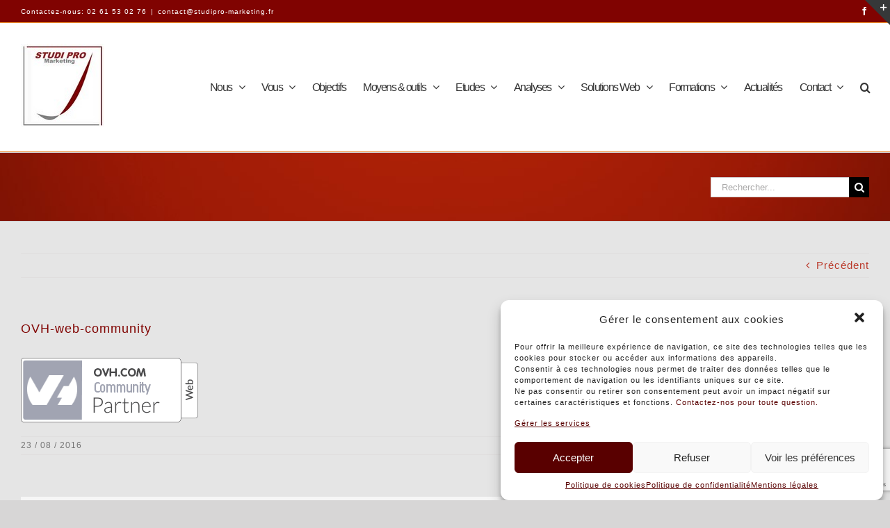

--- FILE ---
content_type: text/html; charset=utf-8
request_url: https://www.google.com/recaptcha/api2/anchor?ar=1&k=6LdpDJAUAAAAAJFpreYgc7R-YMECXPT3Q6eTPcbY&co=aHR0cHM6Ly9zdHVkaXByby1tYXJrZXRpbmcuZnI6NDQz&hl=en&v=TkacYOdEJbdB_JjX802TMer9&size=invisible&anchor-ms=20000&execute-ms=15000&cb=4parsoqvsn74
body_size: 45801
content:
<!DOCTYPE HTML><html dir="ltr" lang="en"><head><meta http-equiv="Content-Type" content="text/html; charset=UTF-8">
<meta http-equiv="X-UA-Compatible" content="IE=edge">
<title>reCAPTCHA</title>
<style type="text/css">
/* cyrillic-ext */
@font-face {
  font-family: 'Roboto';
  font-style: normal;
  font-weight: 400;
  src: url(//fonts.gstatic.com/s/roboto/v18/KFOmCnqEu92Fr1Mu72xKKTU1Kvnz.woff2) format('woff2');
  unicode-range: U+0460-052F, U+1C80-1C8A, U+20B4, U+2DE0-2DFF, U+A640-A69F, U+FE2E-FE2F;
}
/* cyrillic */
@font-face {
  font-family: 'Roboto';
  font-style: normal;
  font-weight: 400;
  src: url(//fonts.gstatic.com/s/roboto/v18/KFOmCnqEu92Fr1Mu5mxKKTU1Kvnz.woff2) format('woff2');
  unicode-range: U+0301, U+0400-045F, U+0490-0491, U+04B0-04B1, U+2116;
}
/* greek-ext */
@font-face {
  font-family: 'Roboto';
  font-style: normal;
  font-weight: 400;
  src: url(//fonts.gstatic.com/s/roboto/v18/KFOmCnqEu92Fr1Mu7mxKKTU1Kvnz.woff2) format('woff2');
  unicode-range: U+1F00-1FFF;
}
/* greek */
@font-face {
  font-family: 'Roboto';
  font-style: normal;
  font-weight: 400;
  src: url(//fonts.gstatic.com/s/roboto/v18/KFOmCnqEu92Fr1Mu4WxKKTU1Kvnz.woff2) format('woff2');
  unicode-range: U+0370-0377, U+037A-037F, U+0384-038A, U+038C, U+038E-03A1, U+03A3-03FF;
}
/* vietnamese */
@font-face {
  font-family: 'Roboto';
  font-style: normal;
  font-weight: 400;
  src: url(//fonts.gstatic.com/s/roboto/v18/KFOmCnqEu92Fr1Mu7WxKKTU1Kvnz.woff2) format('woff2');
  unicode-range: U+0102-0103, U+0110-0111, U+0128-0129, U+0168-0169, U+01A0-01A1, U+01AF-01B0, U+0300-0301, U+0303-0304, U+0308-0309, U+0323, U+0329, U+1EA0-1EF9, U+20AB;
}
/* latin-ext */
@font-face {
  font-family: 'Roboto';
  font-style: normal;
  font-weight: 400;
  src: url(//fonts.gstatic.com/s/roboto/v18/KFOmCnqEu92Fr1Mu7GxKKTU1Kvnz.woff2) format('woff2');
  unicode-range: U+0100-02BA, U+02BD-02C5, U+02C7-02CC, U+02CE-02D7, U+02DD-02FF, U+0304, U+0308, U+0329, U+1D00-1DBF, U+1E00-1E9F, U+1EF2-1EFF, U+2020, U+20A0-20AB, U+20AD-20C0, U+2113, U+2C60-2C7F, U+A720-A7FF;
}
/* latin */
@font-face {
  font-family: 'Roboto';
  font-style: normal;
  font-weight: 400;
  src: url(//fonts.gstatic.com/s/roboto/v18/KFOmCnqEu92Fr1Mu4mxKKTU1Kg.woff2) format('woff2');
  unicode-range: U+0000-00FF, U+0131, U+0152-0153, U+02BB-02BC, U+02C6, U+02DA, U+02DC, U+0304, U+0308, U+0329, U+2000-206F, U+20AC, U+2122, U+2191, U+2193, U+2212, U+2215, U+FEFF, U+FFFD;
}
/* cyrillic-ext */
@font-face {
  font-family: 'Roboto';
  font-style: normal;
  font-weight: 500;
  src: url(//fonts.gstatic.com/s/roboto/v18/KFOlCnqEu92Fr1MmEU9fCRc4AMP6lbBP.woff2) format('woff2');
  unicode-range: U+0460-052F, U+1C80-1C8A, U+20B4, U+2DE0-2DFF, U+A640-A69F, U+FE2E-FE2F;
}
/* cyrillic */
@font-face {
  font-family: 'Roboto';
  font-style: normal;
  font-weight: 500;
  src: url(//fonts.gstatic.com/s/roboto/v18/KFOlCnqEu92Fr1MmEU9fABc4AMP6lbBP.woff2) format('woff2');
  unicode-range: U+0301, U+0400-045F, U+0490-0491, U+04B0-04B1, U+2116;
}
/* greek-ext */
@font-face {
  font-family: 'Roboto';
  font-style: normal;
  font-weight: 500;
  src: url(//fonts.gstatic.com/s/roboto/v18/KFOlCnqEu92Fr1MmEU9fCBc4AMP6lbBP.woff2) format('woff2');
  unicode-range: U+1F00-1FFF;
}
/* greek */
@font-face {
  font-family: 'Roboto';
  font-style: normal;
  font-weight: 500;
  src: url(//fonts.gstatic.com/s/roboto/v18/KFOlCnqEu92Fr1MmEU9fBxc4AMP6lbBP.woff2) format('woff2');
  unicode-range: U+0370-0377, U+037A-037F, U+0384-038A, U+038C, U+038E-03A1, U+03A3-03FF;
}
/* vietnamese */
@font-face {
  font-family: 'Roboto';
  font-style: normal;
  font-weight: 500;
  src: url(//fonts.gstatic.com/s/roboto/v18/KFOlCnqEu92Fr1MmEU9fCxc4AMP6lbBP.woff2) format('woff2');
  unicode-range: U+0102-0103, U+0110-0111, U+0128-0129, U+0168-0169, U+01A0-01A1, U+01AF-01B0, U+0300-0301, U+0303-0304, U+0308-0309, U+0323, U+0329, U+1EA0-1EF9, U+20AB;
}
/* latin-ext */
@font-face {
  font-family: 'Roboto';
  font-style: normal;
  font-weight: 500;
  src: url(//fonts.gstatic.com/s/roboto/v18/KFOlCnqEu92Fr1MmEU9fChc4AMP6lbBP.woff2) format('woff2');
  unicode-range: U+0100-02BA, U+02BD-02C5, U+02C7-02CC, U+02CE-02D7, U+02DD-02FF, U+0304, U+0308, U+0329, U+1D00-1DBF, U+1E00-1E9F, U+1EF2-1EFF, U+2020, U+20A0-20AB, U+20AD-20C0, U+2113, U+2C60-2C7F, U+A720-A7FF;
}
/* latin */
@font-face {
  font-family: 'Roboto';
  font-style: normal;
  font-weight: 500;
  src: url(//fonts.gstatic.com/s/roboto/v18/KFOlCnqEu92Fr1MmEU9fBBc4AMP6lQ.woff2) format('woff2');
  unicode-range: U+0000-00FF, U+0131, U+0152-0153, U+02BB-02BC, U+02C6, U+02DA, U+02DC, U+0304, U+0308, U+0329, U+2000-206F, U+20AC, U+2122, U+2191, U+2193, U+2212, U+2215, U+FEFF, U+FFFD;
}
/* cyrillic-ext */
@font-face {
  font-family: 'Roboto';
  font-style: normal;
  font-weight: 900;
  src: url(//fonts.gstatic.com/s/roboto/v18/KFOlCnqEu92Fr1MmYUtfCRc4AMP6lbBP.woff2) format('woff2');
  unicode-range: U+0460-052F, U+1C80-1C8A, U+20B4, U+2DE0-2DFF, U+A640-A69F, U+FE2E-FE2F;
}
/* cyrillic */
@font-face {
  font-family: 'Roboto';
  font-style: normal;
  font-weight: 900;
  src: url(//fonts.gstatic.com/s/roboto/v18/KFOlCnqEu92Fr1MmYUtfABc4AMP6lbBP.woff2) format('woff2');
  unicode-range: U+0301, U+0400-045F, U+0490-0491, U+04B0-04B1, U+2116;
}
/* greek-ext */
@font-face {
  font-family: 'Roboto';
  font-style: normal;
  font-weight: 900;
  src: url(//fonts.gstatic.com/s/roboto/v18/KFOlCnqEu92Fr1MmYUtfCBc4AMP6lbBP.woff2) format('woff2');
  unicode-range: U+1F00-1FFF;
}
/* greek */
@font-face {
  font-family: 'Roboto';
  font-style: normal;
  font-weight: 900;
  src: url(//fonts.gstatic.com/s/roboto/v18/KFOlCnqEu92Fr1MmYUtfBxc4AMP6lbBP.woff2) format('woff2');
  unicode-range: U+0370-0377, U+037A-037F, U+0384-038A, U+038C, U+038E-03A1, U+03A3-03FF;
}
/* vietnamese */
@font-face {
  font-family: 'Roboto';
  font-style: normal;
  font-weight: 900;
  src: url(//fonts.gstatic.com/s/roboto/v18/KFOlCnqEu92Fr1MmYUtfCxc4AMP6lbBP.woff2) format('woff2');
  unicode-range: U+0102-0103, U+0110-0111, U+0128-0129, U+0168-0169, U+01A0-01A1, U+01AF-01B0, U+0300-0301, U+0303-0304, U+0308-0309, U+0323, U+0329, U+1EA0-1EF9, U+20AB;
}
/* latin-ext */
@font-face {
  font-family: 'Roboto';
  font-style: normal;
  font-weight: 900;
  src: url(//fonts.gstatic.com/s/roboto/v18/KFOlCnqEu92Fr1MmYUtfChc4AMP6lbBP.woff2) format('woff2');
  unicode-range: U+0100-02BA, U+02BD-02C5, U+02C7-02CC, U+02CE-02D7, U+02DD-02FF, U+0304, U+0308, U+0329, U+1D00-1DBF, U+1E00-1E9F, U+1EF2-1EFF, U+2020, U+20A0-20AB, U+20AD-20C0, U+2113, U+2C60-2C7F, U+A720-A7FF;
}
/* latin */
@font-face {
  font-family: 'Roboto';
  font-style: normal;
  font-weight: 900;
  src: url(//fonts.gstatic.com/s/roboto/v18/KFOlCnqEu92Fr1MmYUtfBBc4AMP6lQ.woff2) format('woff2');
  unicode-range: U+0000-00FF, U+0131, U+0152-0153, U+02BB-02BC, U+02C6, U+02DA, U+02DC, U+0304, U+0308, U+0329, U+2000-206F, U+20AC, U+2122, U+2191, U+2193, U+2212, U+2215, U+FEFF, U+FFFD;
}

</style>
<link rel="stylesheet" type="text/css" href="https://www.gstatic.com/recaptcha/releases/TkacYOdEJbdB_JjX802TMer9/styles__ltr.css">
<script nonce="88InK9D2KM194nbl3GXhYA" type="text/javascript">window['__recaptcha_api'] = 'https://www.google.com/recaptcha/api2/';</script>
<script type="text/javascript" src="https://www.gstatic.com/recaptcha/releases/TkacYOdEJbdB_JjX802TMer9/recaptcha__en.js" nonce="88InK9D2KM194nbl3GXhYA">
      
    </script></head>
<body><div id="rc-anchor-alert" class="rc-anchor-alert"></div>
<input type="hidden" id="recaptcha-token" value="[base64]">
<script type="text/javascript" nonce="88InK9D2KM194nbl3GXhYA">
      recaptcha.anchor.Main.init("[\x22ainput\x22,[\x22bgdata\x22,\x22\x22,\[base64]/[base64]/[base64]/[base64]/[base64]/[base64]/[base64]/[base64]/[base64]/[base64]/[base64]/[base64]/[base64]/[base64]/[base64]\\u003d\\u003d\x22,\[base64]\\u003d\x22,\x22wooAbMKdYcKzMTDDknDDmsKvOMOwa8O6X8KqUnFpw6o2wosEw5hFcsOHw6fCqU3Dq8O5w4PCn8KGw5rCi8KMw4zCtsOgw7/[base64]/DgMKGw7DDjMKgwpfCkAXCnBrCjnN/MFjDtSvClD/CmMOlIcKRfVIvCHHChMOYP0nDtsOuw7TDuMOlDRgfwqfDhTfDvcK8w75bw4oqBsK2EMKkYMKPPzfDkk/CvMOqNEpxw7d5woF0woXDqmwTfkcCN8Orw6FJdDHCjcK4SsKmF8Kgw4Bfw6PDvS3CmknCqB/DgMKFGMKsGXpBCCxKRsKlCMOwPMOXJ2QQw4/Ctn/Dl8OsQsKFwrHCu8OzwrpaWsK8wo3CnRzCtMKBwpjCixV7wq5Ow6jCrsKYw7DCim3DmTU4wrvCmMKAw4IMwqjDoS0ewrLClWxJMsO/LMOnw4FEw6lmw53CssOKEDlMw6xfw4zCo37DkHXDgVHDk0I+w5lyYcKmQW/DoDACdVswWcKEwrnCiA5lw7rDsMO7w5zDrUtHNX4kw7zDomTDpUUvPQRfTsKqwpYEesOMw57DhAsyHMOQwrvCkMKyc8OfC8OZwphKSsOWHRgOSMOyw7XCoMKhwrFrw7kBX37CsCbDv8KAw5LDvcOhIzx7YWo7E1XDjXrCjC/DnAJKwpTChm/[base64]/DpMKuwrrCnh/DoSrCh8KVW2F/wq7CgCzCtHTCtDBPBsKUSMOSDV7Dt8KkwqzDusKqTgzCgWU4FcOVG8Ozwppiw7zCrMOcLMKzw5PCuTPCsjrClHEBW8KaSyMMw7/ChQx5X8OmwrbCg3zDrSwvwq1qwq0MM1HCpkXDp1HDrgXDv0LDgQPCusOuwoItw5JAw5bCg0lawq1/woHCqnHChsKnw47DlsOcWsOswq1pCAF+woXCq8OGw5ESw5LCrMKfFwDDvgDDnVjCmMO1VMODw5Zlw5FgwqB9w6QFw5sbw4LDk8KyfcO3wrzCm8KRYcKPZMKaGcKZDcOUw6DCqXQ/w4gIwrEYwpzDgl7DqWvCigrCn0LDsCzCrxgie24hwpTCkyHDnsKiUWlMMCfDhMKOeQnDtxHDixbClMK7w7PCqsK3KE/CkzoMwpYWwqNiwq1mwo1nYMK2JltoMHnCjMKfw4Mpw7IXD8OkwoRhwqDDqV3CocKBT8KEw4/DhsK8OcK1wpTCgMOTWMOOdsK+w5nDqMO3wqsKwog/[base64]/[base64]/CuUkiw6TCpAzDiAtsCG1Jw5vCjgfCuMKReytbd8OXLXLCu8Otw4XCsjPCj8KKXmh3w44Vwp9JeR7CpTPDscKPw6Apw4rDlQrDgiRfwqXDgSVhFnoQwr0ww5DDgMOBw6g0w7MZY8OOWngWORxaNX/CscKjwqAzwqk7w67ChMOQNcKOasOOImTCgnfCssK4aT0iTmQPw4wJA3jDi8ORbcKhwqXCunHDl8Krw4TCksOJw47CqCbCi8KtDXfDpcKkwrTCs8Khw7TDocOXGQjCh2vDvMOLw5bCosOIQcKKw7zDskUWfEM6WcOOX3FyEcKsF8OsOmR1woHCtsOzbcKTV3I/wp/DvHAPwpk/A8Kzwp7ChnQvw6MBUMKvw7jDu8O+w7nCpMKqIcKIexlMIgnDtsOZw7U8wqlBdlsVw4DDolbDjMKQw7rCisOSworCrMOkwrUidcKvViXCt2LDp8O1wq1IIMKMD2bCgS/DqcOxw4jDuMKSdQHCpcK3DBvCmHghSsOuwobDh8K3w7glFWNXYmXCuMKiw40cZMORMn/DiMK/QGzCocOTw79OdcKrNsKERsKoO8K/[base64]/Dvn81cH4uKhZbw5rDnARFIyd4VcKew4YMw6zDmsOUbsOswp0fPsOjS8KhL194w4fDsRTCqsKiwpjCokvDi3nDkRopSxQrOi4xVMKzwr9uwopWNBtVw7nCoQ9Gw7PCnUd6wo4PfUvCilcow7bCgsK5w71sLn/CiEPDpcKeUcKHwqbDnmwVMMK6wrHDjsKaNWYLwozCt8KUb8OWwpzDmwLDo1E2eMKKwrvDjsOFJ8KZw5t/w4IOBVfCj8KpITBJCDXCvVLDscKZw7TCisK+w6LCq8OyN8Kdw7TDoEfDszTDuTFAwoDDjsO+H8KRFsONFWkIw6Auwro+K2LDpC0rw6TCjhnDgB9owrPDqyfDj1J0w6HDinstw64/w43Dv1TCkD80worCnFkwCC8oImzDsh0NLMOIalzCn8OYTcO0wpxeTsOuwq/ChsOlwrfCgi/DmysXAhlJM28GwrvDuTN0CxXCt3oHwqbCqMKmwrVaNcOZw4rDvFonXcKqMAjDj2LCi1puwrvDnsKibkltw7HClDjCssO2YMKIw4oNw6YWw7wlDMO0HcK7wo/CrMKZFTJSw7rDqcKhw4M4ecOOw47CiC3CpsOaw5kSw5bDg8KDwq7CtcKAw4rDn8Ksw6thw5PDv8ORV2U+EsKOwrnDkcOfw7YIOBkewqR7Zx3ChzPCoMO4w7HCqcKLc8KUQivDuFsywpgHw6xGwonCrwPDqcK7Q2/DvFjDmsK/w6zDvDrDoxjCisOUwqoZaw7CmjQpwrFHw78kw4hDKsKNCDtJwrvCrMKLw7jCiw7CpyrCnTbCp07CuEt/YMOEKQdIO8Kow7vDjTEdw6HCoC7DjcKiM8OqDVrCisK+w6rCqnjClQATwo/CpiUREFBJwqQLFMOjF8Knw7DCoWHCjXHCjMKdTcKcHgRSaz0Iw6/Dq8KQw6zCpB1HRQnDjiUmFMOeZx5vX0fDiF7Dj34Mwqk4wqIETsKIwpJrw6ApwrVrVsOGVG4oRCrCsk/CsBcuRSwXbAXCocKWw6Q3w6jDo8O4w4w0wovCn8KOKCd3w7/CmCTCmlpQXcOvZcKhwqLCjMKvwqzCkMO3DmHDhsOYO2/CuhgBVVJBw7RswoY2wrTCnsKKwrrDosK/wrUqXjTDrGQLw4nChsK9ciVOw6daw4Vxw5PCuMKiw5bDu8OUWRRWw69twptiOgfCjcKHwrUwwoRKw6xoNETCs8KEKhp7VTHCuMOECsK9w7LCk8OdfMKVwpEXKMOkw78awrXCs8OvZVVPwrgNw6Z4wqQ2w6bDucKBDcK3wo1/YzjCu2scw74+WyYuwqsAw5DDrMOfwpjDgcOAw6MTwrxgHFnDg8KXwrLDrybCuMOzd8OIw4vCkMKyf8K7P8OGcDDDk8KfT3bDmcKcVsOxaWTCj8OYNsOZw5p3QcKEwr3Ci0x2w7MYTzEQwrTDr37DtMKDwqrCm8K/Pxwsw4nDqMO2w4rCu3fCkXJqwotCFsO5M8O9w5HCocKhwrnCjAXCg8OgbcKmfcKqwqfDkkdOYVpXUcKPfMKoC8KswoHCqMOlw48Mw4pqw6zDkyNFworCgm/ClGDCuUjCvTl4w4PDvMORNMOFwogybyN4w4bCkMOiEw7DgW5gw5AHw7Fjb8KUfms+aMK/NXjDrUB4wrM+wrzDp8OxasKQOMO0woV1w57ChsKAS8K1ecKFS8KBFEo3wpzCpMKiNATCuR7CuMKEW3wieDI/BSrCqsOGEsOUw7R/[base64]/WsOWY2dKRsKdbWjDnwEXG8KDw7/CjcKTCVDDlEXDv8OkwoDCmsKMdMKsw4zChlvCv8Knw5BbwpQ3HyTDhDBfwptAwpVcCkJqwrTCvcKAO8OpBVzDuXUNwobCsMOKw7bDkR5NwrLDtMOeRcKIY0kBbknCvHI2OMOzwrvCu0NvL2AiBibCiULCqxYXwopBAnnCt2XDligFYcK8w4/CtEfDocOta19rw6NBXW9Xw6fDisO4w78jwoAnw5xCwqPDgCQSeEnCgmAJVMK+OMKWwpTDphjCvTrCoiQ6DcKrwqNrVwzCmsOcwpfCvwPCv8Orw6LDtGlzOCbDuADDvsK4wqdow6HCjGorwpDDu0wqwpnDihdsO8KCGMKuCsOGw493w7PDosKMK3TDv0rDoCzCqB/DqmjDrDvDpw3DtsOyQ8KgE8KyJcKreHbClFNHwp3DmEAyPwcxIBrDh0XCpiHCo8K/UkUowphRwrB1w7XDicO3Xhgyw5zCq8K+wrzDoMKzwp3Dq8O7c3TDjCBBDMKcwr3DlGszwo1ebVLCiCkxw5fCkMKUSyjCo8KvScOFw57DuzE4LsOMwr/CtBJ8G8Osw5kKw7JGwrLDgybDqWABMsOfw7kFw7E7w6YXXcOuUgXDucKJw4YdasKqeMKQD3XDssKWDRUmw4Ydw6nCvsKKYh/DjsOCYcK6O8KsPMOoCcKkNsKfw47CpAdEw4h0YcOWa8Ojw4cCwo53cMKkGcKmJMOIdsOfw5grOjPCsVXDqsK8wprDpMOwPMKGw7XDt8Kuw4h5LsKgAcOvw7c4wqlyw4xDwpV+wo/DnMOow5/DnRtzRsKrPsKyw6NKwqrCjMKiw480XSJYw5HCuEZzIyXCgWQCIcKHw7gPwqfChBpQwqLDrDLDt8OvwpXDusOCw67CvsKpwq9nQsK8KjLCqMOVR8KOesKGw6EEw4DDhS8BwqbDkldNw4/DklF3fhTDtlrCrcKSwoDDrMO1w5pwTC9QwrHCh8KzfcKew4dFwqLCuMO2w7jDs8KOaMO4w7/[base64]/Di1HCjcOfw4Vdwo12wrFYWgLCn8OqwpHDlsKKw6fCmF7Dg8Kdw6VvZDM4wrY5w4YBZw7Ck8Kcw5U1w7Y8EBjDrMKDT8Kja0ANwr9ROknDmsOewrXDsMOAV33CnAnCu8OSZcKHIsK3w5fCg8KdI3R/wr3DosK7KcKZOhvDnXrCmcO/w40VP0vDolrCn8Kpw4vCglI5ccKQw5sKw412wqABY0dFJgBFw5rCryhXFcKhwrEewrZ2wqrDpcKcw63Dsi4ow40Nw4dgQUQowqxywoZFwrnDkk5Mw6PCiMOGwqZnacO1AsOOwoQ1w4bDkVjDjMKLwqHDpMKNw6kNS8O5wr0LRsObwrfDh8KvwppBZMKAwp5uwr/[base64]/CusOvIlHCpyrCsB3DsWJqKcO0JVQPw6jCkMOaI8OLHkUgUMKtw6U6w7jDmMOfVMKEdWrDrErCucOQEcOTAMKRw74uw7jCih8LaMK0w6ozwqltwrBfw7BOw5pOwrnDv8KFBHfDq3VdUAPCpFfCnFgaajgIwqdyw6bDqsO2wpkAe8OrPmZEHsO1S8KDVMK/w5l6wql8GsKAJng2w4bCssOGwoPDmRNVXUDCijxiHMKrQ0XCv3nDu1nCpsKSIsKbw5fCk8OvAMK9fXXDlcOtw6E/wrMzZsOHw5jDgx3Dr8O6djVOw5MXwrPCrUHDgwTCtWwjwrFnZEzDp8K/w6fDocKYTMKvwqHDoyTCi2BdTF/DviQraGEgwp/CmcKHF8Kbw6wOw5XCrHfCgsOzN2jCk8Owwq7Cskd0w5ZiwovCkjbDjsOpwoI0wqMhLivCky/Cq8OdwrYnw5bClcOawoLCm8K+VTU4wpDCmzl/KTTCp8KNIMOoJ8KhwpJ+fcKXJsK+wooMPXB+BQF9wqXDv37CoVpYDMOlSDXDi8KJPxTCrsK8PMOTw4J+HmPCgxQ2VAPDjEhIwoZtwofDjUMgw6wmCMKfUXgyMsOVw6gFwrxYbiwTNsOXw5JoZMK3U8OSWcO6NwvCgMOPw5dJw6PDlsOww4/[base64]/ClSDDmjHCvMO6flTCi3TDr8OpGcKpED5/[base64]/[base64]/[base64]/Cln0UZ8Oqw5LChGRjLzTDscKySDQVUinCvSB+w75NwoI0RHN+w4wfIcO6X8KpGjo8C0UJw7HDvMKpTzLDmygIYxzComVIH8KkB8K/[base64]/DlHHCtnjDvS0xC8KrCTNRBMOTGcKcwozDtMKybEgYw5vDp8KVwp5jw4nDqsK4ZT3DvMKfVAXCn34Fw71WYcOpWBVnw5J9w4odw6vCrWzCjQNswr/Dg8Opw5UVQ8OgwrLChcKTwrDDiATCtBlQDg3CrcO/Ox4Qw6cGwqJ2wqLCugJ/BMOKU3o+OnjDosKow63Cr3NUw4wnAx1/GxAwwoZLBD5lw4Vww4hJcTpSw6jDlMKYwqrDm8KpwrFJS8OMwqHCh8OEFUbCqgTDmsOKHsKTX8ORw4PDo8KdcjJ1V1fCtXQuGcOha8KFWGEiDFc7wpxJwo/CgcKXWD4tMcKbwrnDhsOGDcOMwpnDhcKFLETDl19xw4sKCWliw5lAwqLDr8K4UsKnUiJ3XcKawpERYlpZBXHDr8Ocwos6w4nDlkLDpwccVVcvwoNKwoDDt8OnwqEdwq/CrhrCgsOSBMOGw7LDvcOcUEjDuTbDhMOEwpkrcCdIw4UswoZZw4DDlVrDrC0RC8O1WwNKwoDCrzDCmMOpBcKBLsKoAcKgw7PCuMKNwrpNEDZXw6PDiMOsw6XDu8O4w7JqSMKSUMOTw5NJwp/DuVHCpMKZw4/CrHXDgnAgGCfDucKcw5Amw5TDrX7Ci8KTW8KkEcK2w4rDhMOPw7xHwrvCkjXCvMK1w5HCgkDCgMOkNMOMKcOzYDDCmcKfZsKQOnFKwodOw6fDgn3DvMOHwqpsw6wOQV9fw43DhsO4w4bDvsOqwr/[base64]/CgXfDqsOkw7ZRVntZwpvDsnbCrsOnw7snwqzDlcKPwpbDgmgBZWTCssOMMsKYwrrDqMKvwqkQw7/CtMKsE17DmcKhWkPCmcOXVh7CsEfCocOpeCzCtQPCmMKtw651IsOwZcKDMsO2EBvDocOcZMOuBcOwHcK5wrXDqcKVWRJ6w7PCksOKOVfCq8OGO8KvKMOowrpGwrZnV8Kiw4XDrMKqQsOaGSHCtBzCp8OLwpM7wp5Bwoh1wpzCk1bDijbCminCgh/ChsO1bsOXwrrCjMOyw77DgcOHw7bCjmksEMO2clDDvh8swoLCsWZnw7hiIU7DpD7CtE/[base64]/GcKvwrdDd8OcwqozX8KAw4cuLx4nDlo8aXxjQMOTM3fCiWTCiSUTw7gPwo/[base64]/[base64]/DohXDnH7DjcKhw5nCiwrDhsKNw5rChMOtwoEnw6/DhklhXkpVwqNvJMKQRMK6b8OSw7orDSTCj3vCrFDDksKFNUrDscKRwo7Ckg4hw4nCisOsHwvCmklFXsKSRCbDklUwNwlACcOGfEMXQRbDj2/[base64]/SjTDtMKASMORw7/[base64]/[base64]/CizDDv8KKXEvDth56JgPDksKGYTohex3CocOcSUtvYsOVw4NkRsOpw4/CiC3DtUVIw7tkJmphw5VCeHPDsyTCoS/DoMOrw6HCkitqP3PCh0UYwpnCssKnZUZ0FF3DqhYPVcK4wpLCoF/CqgTDksO+wrPDuRPCvGjCssOTwq3Cr8KZcMOkwolWLU4ORnTCi1DComADw47DqsKSSAMlIsOuwqfCtmXCnDdvw7bDh1RiasKFDgrCsDXDjMOBJ8OcCWrDi8ODScOANMKnw4/CsQMaBh3Cr2wJwrhjwqnDrcKPXMKfBsKJLcO2w5LDlcOSwoggwrA7w4/DlX7CsBsZY09mw4oOw7rDjxJ6dTsbfhpJw68eTHxZLMOYwpbCojrCnCZXD8Kmw6JKw4IswoXDrsOlwp00C3fCrsKbK0vDl28FwoV2woTCmMK9YcKTwrFtwpzCg29hOMKgw6HDiGDDtxrDjMKAw7tlwrFiDX5ewq/Di8Kqw7nDrDZow5fDg8K7woVEQmlPwq/DmTfClQ9QwrTDvyzDjxhfw6vChy3CqHoBw6vClzXCjcOcCsKqBcKdwqjDtUbCi8ORPMONW3BSw6vDvm7CnsOywoLDmcKBesOSwozDo2JHGcKAwprCq8Kqe8Osw5fCm8OuJMKIw6daw79mVTcDRcOdQcOuwoh0wpwhwqhhVDRAJ2DDnx3DtcK2wq8uw6kOw5/[base64]/DpEMyUwVGdsKCasKtwo/DqMOpwrBDCsONwrbDqcOhwrczdlcvW8KVw5RvWsK0NBHCpUXCslwTKcOJw4HDmAwCbmUlwp7Dn0YIwobDpnA/RiAFMsO3cgZ7w7XCgU/CjMKJecKHw4HCsWJNwqpDdWxpciPCp8Ouw79YwqrDqcOgB1IPQMK8ZybCt07DsMKHQ11MGk/CicKwKTpTYCUjw5Yxw5nChhHDoMOZDMO+SUfDk8OKLQ/DpcKqAQYRw6TCp1DDoMKfw4zChsKKwqE3w6jDo8OJZR3DvVzDi0oswqoYwr3ClBFgw5XCtBTCtAdiw6HCixYFP8KJwo/ClifDnWJ0wrY+wonCmcKaw4JkHHxxJ8KGAcKlMMKIwr5bw7jDjsK/w4BFAwEaF8KSBAoPFX4zwofDkjXCtiJYbB8Yw5fCjyMFw7bCkHdIw6fDoT/Du8KvK8KlInpOwr/[base64]/ClExdwpEIF8Kpw7kWwr1PwoDCpMKxHsKbwqFmwrorRgzCtcOMw4XCjBQxwoDDgsKNEcOWwpAYwoTDnnnCrcKrw4bCu8K6LwbDjBfDmMOmw4EfwqbDoMKEwqdNw5EGA3/[base64]/H8KXwonCnHsYwr3CssOhw7xhECxywobDg8K9ewpBZHLDjsOuwrDDlTBZHMKzwqvDu8OZw6vDt8KqElvDsznDqcONC8Ksw6d+dxUkc0bDpkpnwrnCi3pmLMOMwpLCncOJCisEw7AtwoDDuXjDn2cYw48QQMOENR5ww43CkHDCtwJeW13CnR5BfcKqdsOzwo/[base64]/w58mwqnCqsKGMsKPRg03ZHfCncKcY8ODQMO7dmk1E2TDu8KbbMKyw7jDgCjCiXZfaSnDgyQ3S0ocw7fDihHDjRfDjXHCpMOuw4jDj8O6M8KjOMOkwpQ3SUtfIcKDwonCkMOpRsOHcw98d8OJwq9Mw4vDjnpcwqLCrMOgwrdxwqkjw7vClg/DqnrDlXrCtMKHa8KAdi5uwojCgCTDjD13X0XCkn/DtsK9w6TCsMOWQXQ/wpnDn8OrNG7CucOzw6h3w6hEe8OjAcOSJsKkwqV7QMOmw5xtw5rDgB9TEDRbN8Omw6JiGsO8fRQaLXYFWsKPRcOdwqNBw402w50IJMO8GMOTIcOwWhzDuyVlwpVjw6vDqsONbBRzK8KSwpA2dgfDpHrDuT/DpT0dKhTCvg8JecKEMcKjY13CtMKpwq/CpxrDp8KzwqE5KTBcw4JFw6LCkDFtw4jCggUNQQnCt8KmBBFuw6NxwqMSw4jChwldwq7DqcKnJxQYExZQwqUMwojCoCMyU8OuTSEow4DCgMOLXcO3F3/CgMKJXMKSwobDjcO1IygaVngSwpzChz4MwqzCjsO3wrnCl8O8Ng7Ds1tQcnE3w43DuMOxWyBmwqLClMK8RyIzWsKVdDJ/w7gDwoRKHMOsw4xGwpLCtzjCsMO9PcKWDHUYI2UwPcOBw6ATC8OLwpIMw5UJNEsrwrHDh0NlwrDDg2jDvMKmHcKrwoVXZMKjEMOfUMO8wo7Ds0NjwoXCg8OJw5lxw7TDjsOOw5LCiU/ClcO3w4YRGxHDssO0UxtkD8KjwpURw6Z0H1F7w5cRwoZxBm/Dsz0dGsKxUcOqF8Ktwrcfw7IqwqTDmSJQZXXCtXdMw7RvKxtVdMKvw5bDszU1eE/[base64]/DuBNlwpwrJsOiw7PDs8KWw47DqR3DqD0jNsKBRjEYw6HDrMK3XsOiw4dSw71pwpfDsnjDpMO/JMOcT0B4wqhZw4MkSXRCwrFxw6TDghMfw7tjVsKQwrbDjMO8wqtLacOWTwtHwo4qRMKPw6zDiR3DrmgjKQF6wrs/wpXCusKOw6fDksK5wqrDucKMfMO3wpzDvk8fJcKxSMK/wrtpw4fDo8OSXBjDqsOpLzrCuMO9BsKxDH19w6fCkF3DiFvDp8Kpw6zCisK4cnp0IMO2w6ZZSVBJwprDqjsxXsKzw5rDusKKO1LCrxA/RhPCsCvDkMKDwqbCny7Ci8K5w6nCnnPCoD7DqV0Df8OoUEE8Ak/[base64]/CmntYIgvCpwvCqCdODsOuX2kmwoDCjhTDrMOVw7ERwqFrw5TDhcKJw45Md3jDvcOOwqrDik3Dr8KsfMKhw7HDmV7DjUnDkMOvw47DijlMP8KbJiDDv0bDm8Ofw6HCkDUSdkzCr0/[base64]/[base64]/DnBMvwpbDjHEMwoQDw6zDt8O0wpvCscKvw7zCmFFtwojCtzslLAXCo8Kqw5klI2FzEUPDkB7CnE5mwpFcwprCiGAFwrDCqDTDnlXCrMKjbijDhGDDnzdgaBnCjsK/TUBow7/DpAXDnEjCplt1w6bCi8O4woXChW9xwrR9FMOOLsOLw4XCoMOKX8KgVcOnwrXDqMKydMOrMsOoNMOtwp3Co8KOw40RwpTDnCEzw6ZBwr8Aw4YmwpPDhB3Cuh/[base64]/CrlHDtU7DoMKGMsOZIsKuwrowawnDpsOlw4bDpcKzPMK7wqcLw6XDnF7Cnw1vNX5QwpfDqsOjw5/[base64]/Dr8Oxd8KtJjDCtSQkw6DCs8OqwrnDosKhGyjDgVo2wp7CocODw4t0OhHCkChuw4JLwqfDvApOEsO/ET3Dm8KWw599W0tSdMKQw5Qpw5nCk8OZwpsSwp3DoQQ7w7FcFMOoRsOuwr8Xw6nCmcKkwqLCk05sCwjDgHJJNsO0w5nDiEkEeMOIOcKywpPCgUZ+GzbDksO/LyfChBgBFsOew4fDr8OCbGnDgU/ChMKEFcKrAyTDmsO4McOhwrbCowJuwpLCv8OfeMKgTcOSwqzCmBVLSTfDpQfCgT9ew4kgwobCnMKECsOSZcKxwqdkP2p5wo3Ds8KiwrzClMOlwq8CEDxeDsOnAsOAwpt7WyN8wp95w5LDusOmw7sqwpLDigN7wrTCgW4Mw4XDm8OuCWLClcO+w4FGw7/Dr2/[base64]/eW8rw5/Dm1IDdsKQTsOpBzrCjcOIw7LDnBfDt8O3C0jDgMKRwo5kw7MbXDtLcyLDs8O1SMOPSH9fMsOsw6JFwr7DiSzDnXMzwpLCtMO7W8OWN1rDkzNuw6Fdwq/DpMKlZEXCq1V6EMKbwozDmsOVZcOew5nCpxPDgysOd8KoPSQjXcKKLsKfwpg/woxxwpXCqsO8w4/CgXc3w4rCvVJ+ecOpwqQ8UsKhPE4IdsOIw5/DrMOpw5PCumTChcKzwonCpXLDjnvDlTLDicKcI03DnhLCnznDsx95wqx2wpdKwrnDlz4fwrXCsWJhw7rDugjCqGnCsTLDgcKxw5oew6fDqsKLNBLChVbDmBVqDH3DusOxwpXCocOyM8Ocw6h9wrbDuDg1w7XCvWAZQMKNw4XCosO/[base64]/G8O7HsOUd8KJwr7DpinCjGNMwoHDrMOiwo/[base64]/Ci8Oqw7RMwqI8QMKIw53CjsKZw4hrwo3DjcK9wpPCgALCkB7DqGTCr8KLwovDjBnCj8Kqwo7DiMOOeUxHw5dow6VCYcOCWTHDi8KiWDDDkMOtJUDCkwTDqsKbXcOmenA/wpTCuWovw6UwwrAfwpLCrnLDm8K0EsKyw4kNUh01LMOTZ8KGPC7CgGRPw4s0Tntww67Dq8OZPVbCkDXCv8KeJhPDo8ONWD1EMcKkwofCqgpVw7bDusKlw7HDrw44W8O0Ugwedgsxw7IwMnVTXMKJw4ZIOX5RXFbDq8K8w7/CnMK9w6tRVS0Nw5XCuCXCnh/Dp8OVwp85CcO9InpCw7MEPsKDw5g/[base64]/CjcKHwoJ0w6DDncKaHFLDuUTCgWgPD8KTw6khwoXCkVMYbmgxKUICwoUuCmh+AcOXGHkdPn/Cp8O3AcKXwoLClsO2w7zDkR8AKsKMw5jDuSBbIcO6w6BZGVjCpSpaSGAaw7bDssO1wqXDk2DDjS9nBMK1Aw4ewojCsFxLwqjCp0LCjF8zwrLDsQ07ORbDg25Qw7LDgkvCkcKGwrp/ScKEwoMZPQ/DlGHDqGt/[base64]/Dk8Ozw6XDqBQ2NRg3Fz7DjcOwWMO/OQcLwpEeMcOEw7RuVsOdKsOtwpRsR30/wqjDvMOAABPDuMKDwpdYw4LDusKTw4DDv1vDpcOvwq8fEMKWXwHDr8K7w7XCkEFRWMOZw4FPwpnDtDszw7nDjcKSw6DDvMKEw5Iew5XCusOHwqxtADxvD0kOdAjCtAhkHm1aSSsRwrg0w4FbV8O1w6tSH3rDksOOLMKhwqoaw7Aqw6fCrcK/bitRclXDllc7wp/DkgAzw57DucOWU8KKEUPCqcOHaELDuXIDV3nDosKnw50gYMOQwqUZw6RtwrZRw5HDoMKKfMO1wrMcwr0Ob8ODGcKow5TDiMK4CFd0w5fCvXQ5aVJGVsK8QBNsw7/[base64]/Dv8Kuw7Aow5fChMKfwqg0wpUmwqjCuWDDlXvCgMK8EsKUEh/CrMKaFm3CmsKxNMO7w4k/w7k6KW4Hw5chOAjCmsKvw5XDuANcwpdacMKwEsOXEcK8wogQFHx9w6TDkcKiB8K9w5nCgcOoekF+esKOwqjDvcKYwqzDh8KiFRvCj8OTw4rDsFTDkSLCnVc9Z37DnMOewqZaCMOkw4EFNcOJWMKRwrA9fzDCjAzDiRzDuV7DjcKGWS/DjVkpwqrDtGnCn8OLXi1Yw47Cu8K4w5INw4MrLysxLwI1asOMw7p+w4hLw6zDvRY3w545w590wp1NwoHCjMKZI8OrBFRoWcK2wpR7N8Ocwq/Dv8K7w4BADMOjw65uDGJZXcOOdlvDrMKdwqJpw75Cw7fCvsK1PsKYM1PDo8K6w6sHLMOCBHh5QMOOTw0NLRZGU8KGdHTCtBTCiyUkDBrCjzAyw7ZXw5Apw7LCm8K2wrbCvcKGesKFLEHCpV/[base64]/DsMKEQMOUJMOrwq18LR/[base64]/[base64]/Ck2DCsMKPbMODw68XBcOZwp/DkVDDpUfCu8OvwoDCuyfCscKVecOZwrTCgUU9RcK/wpdJRMO6cglxTcK8w7w3wrJow6PDiGUlwpjDh1RkaWE9GsKuAjAVF0fDn0NTTAlrOygJSTXDhhHDqgTCnjzClsOuKT7Dqi7DsTdjw5HDkUMuw4cywobDtk7DsV1HSVDCqkw/wo3DmEbDm8OCU0bDnXBawph/KlvCtMKhw7Rfw7XCrAtqKicVw4MVbsOWW1/CvsOmw7AZaMKaFsKfw64Bwqh4w7ZFw6XCisKLDRvCoQLCrMOQQcKSw740w57CkcOew63DhyTCgnrDqjM3K8KWwqwnwpw3w7BfOsOhQcO6w5XDrcOCRB3CvV/DksOrw47CjGfCo8KUw59fw69xwrEiwohkLcKCRHXCo8KufnFod8Kgw45YPH9lw4VzwonDjUoeV8KXwo14w5JyPMKSU8Kzw4PCgcKfInHDpCnCvQbChsOVD8Kbw4I/FB/DsSnCmMO1w4XCs8Kpw6bDrWvCjMOdw57DlMOBwqXDqMK6OcKEJRAuNT/Cm8Oaw4TDtjxNWwp5PMOpCyERwqLDsi3DnMOSwqbDqMK5w73DuwbCkwEVw7DCiBjDjGA8w6vCicKfI8KWw53DkcOrw4AIwoBXw5DCjEEnw4hdw4J0eMKNwozDsMOsKcOvwprCpj/ChMKJw4zCrsKgb2jChcO5w6IBw7BKw58Bw5oRw5zDvEzDncKuw4bDmMKFw67Dm8OZwq9HwrnDkgXDvG0ZwrXDiS7CgMOEJixdECPDv1zCglA6BGplw4LDhcOQwqPDusOaNcOFL2cxw5h/woUTw5HDn8Kbwpl9KMO7YX9jKMOxw4Y2w68HQlRrw709XcOPwponwqXCusKww4oKwprDisOJNcOUDsKYGMK+w5/Dq8OGwqQxSzwNU2o4CMKGw6LDq8KqwpbCiMOZw5BmwpU7MygtXCnCtAldw5owN8Otwp7CoQXDkMKDGjHDlsKxw7XCscKxIMO2w4PDt8Kyw7XCmhDDlEAcwrrDicKJw6E8w6YFw6vCtMKnw6EXU8K6EcOPRsK/w43DkU0GYmI8w6nCvhMOwoXCrsO6w6B/FMORw5JUwovCisKZwoVqwoI9OB5/cMKIwrhZwrw4SnXDk8OaAhEEw6UODEnCjMKZw69LesKxwrjDmnQaw4lsw6fCu2DDvn5rw6fDhxsXLUd2BWFvWsKLw7QMwoFufMO0wrYqwrxGYRrCh8Knw4Biw7F5A8Krw5DDnzo/wqbDg37Dpg1POXEfw6APYcKFDsOlw4NHw7x1MMKnw4rDsWjDhGrCucOuwp7CvMOidl7DgzXDtClywqMkw5xoHDEPw7bDiMKSIHFWfMOKw6RqMH4lwp4LJjvCtn51RcOCw40BwqZBAcOAa8KvTDcFw5fCkSQGE00VBsO6w6s3a8KJwpLClnMnwq/CoMOaw79ow4hMwr/Ci8KgwpvCvsONSTLCpsKMwo9iw6QEwo18wqF+QMKWd8Kww7oWw5c/BQPChT3DrMKgTsOdchEcwrAuS8KpaSvDtR8cQMOpB8KqC8KMZMO9w6fDusODw4zClcKlI8OwTsOJw4PCoWw8wqzDrm3DqsKyVEjCg1ADJcO/X8OOwqzCpzIpV8KvM8OQw4tkYsOFfFoFTCTCrSYHwoPDosKmw7FPwo8CJnhwHyLCvlTDkMKDw4keSUJ5wr7DixPDj24dWzECLsKswpdHUExSG8KdwrXDvMOoCMKtw79xQ2ctUMKuw7MzCcOiw5PDhsKDLsOXAhZvwrbDrH3DpMOPAgDDscOiVkByw7/Dn17CvkHCqXxKwoVTwrhcw7dZwpHCjD/CkQ7Dpx9Gw5Aew6U8w4HDhsKNwp/[base64]/[base64]/[base64]/CucOOw6rDoy7ChizCiMKzZjnDn23DjG7DjD7DkxzDlMKGwrcQXsKAeH/CllFxJBfChcKfw6scwrp0a8O8wqRQwqfCkMOXw6Y+wrDDgsKiw6/CtWjDhh0nwqHDjCvCoCMbR3hUbTQjwrRnT8OcwoF2w4RPwrbDsE3Di1xJOnhLw7nCt8O4LS03woLDhsKNw4PChMOHJW/CssKdUWjCqzTDkkPDicOgw7LCkAh3wrIObzFRF8K1CkfDqgcDcWTCn8KSwqDDtsKSOSHClsO/[base64]/DimFpw5jCj8KRfV0Iw5TChQvDr38YesKrAEdtT2YFKcKKU3FIBsKHFsKMUm7DkcOzUiLDs8O1wq8OJg/DocO/[base64]/NsKTBcKDwrfChsK0wqhQP8KXw70IBwHCjDEMPVDDrAZSfcOfHsOoGnE1w5EEwozDoMOAXMOkw5PDicOTZcOva8OQV8K2wrbDikzDuBYlbhQiw5HCq8OuKsKrw5bClMO0I0w/En99NMOdRlXDmcOxCnvCnXEvWcKGwrLDlcKFw6BOYMO8DcKEwqsTw7IkQCHCi8Opw5zCoMKWbCwpw681w7TCosKZb8KXMMOrdMKlEcKWKVsmwpAbYFUgICHCknxbw5PDlCRLwoNAFTpyNsOAAcK5wq8IBMKuJCc/wrkBfMOywocNSMOqw5ljw6oGICLDkMOOw75xMcKBw7hTY8OSSRXCg0zCgkPCixvCpg/CnT4hVMOOaMKiw6MpJjAYOMK+wrrCmSsxUcKVw4BsD8KZJsOewrYPwoIhwqYkw4PDs1bCi8OhYMKQNMOMAWXDmsKgwrp1LDbDgnxOwpxRw6rDkisbw6AXbVEET1zCjGo/XMKWbsKcw5RrQcOPw7vChMOuwqgCES7CoMKrw7rDksKbWcKLQSBFPikGwooBw58Bw7xjw7bCuBvCo8K3w503wrx0L8O4GSXCqhJ8wrXCusO8wr/CkwzCsURaXsKse8KOBsK8csKTK1TChk0pJTZ0XV3DiAt0wqfCvMOMXcKUw5oLVMOGF8KBL8ODS3BOBSUFGT/DtjgjwqVow6nDomhoVcOyw7HCpsOUE8KJwo9JBXxUasOxwovDhw/DlDvDl8OwPEoSwpdIwoE0RMKIeW3CqsO+w7TDgnbCtVQnw5HDgFjCliLDhB4Sw63DqcOuwrY1w4oDf8KuGHfCr8KMPMOswo/Djzk+wpjDrMK1FSwQeMOSPSIxYsOBQ0XCg8KVw4fDkENTOTolw5zCnsOrw6FCwpXDnnXCgSg4w7LCgk1owp0IHT86M2DCjcKLwozCtMK8w4xsQSPCkXhgwq1MU8KQccK+w4/[base64]/[base64]/DqWQ0w7cFwqvCvU3DhElnesK0w7x7wqsiHUTDmMOTUVjDlGRWasKtKXrCoF7Ct2bDlSF6O8KOBsKHw7XDosKywp/CvcK1WsKlwrLCixzDuTrDkTd0w6F/w456w45WfcKLw4/Di8OAJcKrwoPCphXDjMOsVsOlwpHCr8O7w7LDmcK4w7RWw40xw59EGSLCvjLDi1QmX8KTDcKVYMKjw7zDmyM/w6hTRknClzwKwpQYDg7Cm8KfwpjDgMODwovDjSZSw4XCnsOOCMOuw6xew7NsKMK8w5FqG8Kiwp/Du3DCj8Kaw53Csg8uGcK7wpkTORDDu8OOFU7DiMKOFV9OLCzDl2zDr29uw7FYVcKXX8KcwqXCk8OoWGvDjMOHwonDpMOmw5p1w50BQ8KMw5DCuMK7w57DhGzCn8KAdBooEmvCh8K8w6ERHxcHw7nDqUVzT8Khw6MIH8KTQkvCpxTCh33DmkwXFG/DgMOmwqZXLsO8CW7CosKyDC9xwrrDvsKKwoXDnmXClVJ4wpwzKsK6Z8O8USRNwpjDsjzCm8OTDk/CtWsSwrLCocKowqw2ecK/[base64]/CozrDn8K8w5JEHgDCmwd3wp4DAMKjw45bw6g4dxHDhcOLMMKswrlFO2gEwpfCg8KSRzjCncO5w5rCnVXDo8OmGUEUw7dqw6kSSsOkwpNdR0PDmEVcw51eGMOhWVjDoB/[base64]/[base64]/[base64]/T8K7AcOvw6XCt1bChMKPCMKoI2HClcKjwqPCs8K/NkPDkcK4WsKcw6BawpLCrMOrwqPCjcO+eirCiFHCucK4w5I4w5vCg8KVBm8pNH4Vwr/Cp2Y\\u003d\x22],null,[\x22conf\x22,null,\x226LdpDJAUAAAAAJFpreYgc7R-YMECXPT3Q6eTPcbY\x22,0,null,null,null,0,[21,125,63,73,95,87,41,43,42,83,102,105,109,121],[7668936,149],0,null,null,null,null,0,null,0,null,700,1,null,0,\[base64]/tzcYADoGZWF6dTZkEg4Iiv2INxgAOgVNZklJNBoZCAMSFR0U8JfjNw7/vqUGGcSdCRmc4owCGQ\\u003d\\u003d\x22,0,1,null,null,1,null,0,1],\x22https://studipro-marketing.fr:443\x22,null,[3,1,1],null,null,null,1,3600,[\x22https://www.google.com/intl/en/policies/privacy/\x22,\x22https://www.google.com/intl/en/policies/terms/\x22],\x22KK9h6Mmus7PoXfkdHpyH1jHP2hKUmz8602evZsroQ5o\\u003d\x22,1,0,null,1,1764306220332,0,0,[26,145,26,87,76],null,[138,179,114,90,169],\x22RC-VRNIuLHV5o7EpQ\x22,null,null,null,null,null,\x220dAFcWeA5MqT9baFmH2xivQm8zQxmPshpd89eY5NH_Y0cRGZT-A_SD6vg2llzBh5cikFy_pA7521snapmFTKkBPTht8cjikhQsrw\x22,1764389020411]");
    </script></body></html>

--- FILE ---
content_type: application/javascript
request_url: https://studipro-marketing.fr/wp-content/themes/Avada/includes/lib/assets/min/js/library/jquery.hoverflow.js?ver=1
body_size: 211
content:
!function(e){e.fn.hoverFlow=function(o,u,t,r,n){if(-1==e.inArray(o,["mouseover","mouseenter","mouseout","mouseleave"]))return this;var i="object"==typeof t?t:{complete:n||!n&&r||e.isFunction(t)&&t,duration:t,easing:n&&r||r&&!e.isFunction(r)&&r};i.queue=!1;var a=i.complete;return i.complete=function(){e(this).dequeue(),e.isFunction(a)&&a.call(this)},this.each(function(){var t=e(this);"mouseover"==o||"mouseenter"==o?t.data("jQuery.hoverFlow",!0):t.removeData("jQuery.hoverFlow"),t.queue(function(){("mouseover"==o||"mouseenter"==o?void 0!==t.data("jQuery.hoverFlow"):void 0===t.data("jQuery.hoverFlow"))?t.animate(u,i):t.queue([])})})}}(jQuery);

--- FILE ---
content_type: application/javascript
request_url: https://studipro-marketing.fr/wp-content/themes/Avada/assets/min/js/general/avada-comments.js?ver=7.1.1
body_size: 355
content:
jQuery(document).ready(function(){var e,t,n,o;if(jQuery(".comment-respond .comment-reply-title").length&&!jQuery(".comment-respond .comment-reply-title").parents(".fusion-comments-tb").length&&!jQuery(".comment-respond .comment-reply-title").parents(".woocommerce-tabs").length){for(e=avadaCommentVars.title_style_type.split(" "),t="",o=0;o<e.length;o++)t+=" sep-"+e[o];jQuery("body").hasClass("rtl")?jQuery(".comment-respond .comment-reply-title").addClass("title-heading-right"):jQuery(".comment-respond .comment-reply-title").addClass("title-heading-left"),n=' style="margin-top:'+avadaCommentVars.title_margin_top+";margin-bottom:"+avadaCommentVars.title_margin_bottom+';"',jQuery(".comment-respond .comment-reply-title").wrap('<div class="fusion-title title fusion-title-size-three'+t+'"'+n+"></div>"),-1===t.indexOf("underline")&&jQuery(".comment-respond .comment-reply-title").parent().append('<div class="title-sep-container"><div class="title-sep'+t+' "></div></div>')}jQuery(".textarea-comment").each(function(){jQuery(this).css("max-width",jQuery("#content").width())}),jQuery(window).on("fusion-resize-horizontal",function(){jQuery(".textarea-comment").each(function(){jQuery(this).css("max-width",jQuery("#content").width())})})});

--- FILE ---
content_type: application/javascript
request_url: https://studipro-marketing.fr/wp-content/themes/Avada/includes/lib/assets/min/js/library/modernizr.js?ver=3.3.1
body_size: 4963
content:
!function(e,t,n){var r=[],o=[],a={_version:"3.5.0",_config:{classPrefix:"",enableClasses:!0,enableJSClass:!0,usePrefixes:!0},_q:[],on:function(e,t){var n=this;setTimeout(function(){t(n[e])},0)},addTest:function(e,t,n){o.push({name:e,fn:t,options:n})},addAsyncTest:function(e){o.push({name:null,fn:e})}},i=function(){};i.prototype=a,(i=new i).addTest("applicationcache","applicationCache"in e),i.addTest("geolocation","geolocation"in navigator),i.addTest("history",function(){var t=navigator.userAgent;return(-1===t.indexOf("Android 2.")&&-1===t.indexOf("Android 4.0")||-1===t.indexOf("Mobile Safari")||-1!==t.indexOf("Chrome")||-1!==t.indexOf("Windows Phone")||"file:"===location.protocol)&&(e.history&&"pushState"in e.history)}),i.addTest("postmessage","postMessage"in e);var s=!1;try{s="WebSocket"in e&&2===e.WebSocket.CLOSING}catch(e){}i.addTest("websockets",s),i.addTest("localstorage",function(){var e="modernizr";try{return localStorage.setItem(e,e),localStorage.removeItem(e),!0}catch(e){return!1}}),i.addTest("sessionstorage",function(){var e="modernizr";try{return sessionStorage.setItem(e,e),sessionStorage.removeItem(e),!0}catch(e){return!1}}),i.addTest("websqldatabase","openDatabase"in e),i.addTest("webworkers","Worker"in e);var l=a._config.usePrefixes?" -webkit- -moz- -o- -ms- ".split(" "):["",""];function c(e,t){return typeof e===t}a._prefixes=l;var d=t.documentElement,u="svg"===d.nodeName.toLowerCase();function f(e){var t=d.className,n=i._config.classPrefix||"";if(u&&(t=t.baseVal),i._config.enableJSClass){var r=new RegExp("(^|\\s)"+n+"no-js(\\s|$)");t=t.replace(r,"$1"+n+"js$2")}i._config.enableClasses&&(t+=" "+n+e.join(" "+n),u?d.className.baseVal=t:d.className=t)}var p,g,m=a._config.usePrefixes?"Moz O ms Webkit".toLowerCase().split(" "):[];function h(e,t){if("object"==typeof e)for(var n in e)p(e,n)&&h(n,e[n]);else{var r=(e=e.toLowerCase()).split("."),o=i[r[0]];if(2==r.length&&(o=o[r[1]]),void 0!==o)return i;t="function"==typeof t?t():t,1==r.length?i[r[0]]=t:(!i[r[0]]||i[r[0]]instanceof Boolean||(i[r[0]]=new Boolean(i[r[0]])),i[r[0]][r[1]]=t),f([(t&&0!=t?"":"no-")+r.join("-")]),i._trigger(e,t)}return i}function v(){return"function"!=typeof t.createElement?t.createElement(arguments[0]):u?t.createElementNS.call(t,"http://www.w3.org/2000/svg",arguments[0]):t.createElement.apply(t,arguments)}a._domPrefixes=m,p=c(g={}.hasOwnProperty,"undefined")||c(g.call,"undefined")?function(e,t){return t in e&&c(e.constructor.prototype[t],"undefined")}:function(e,t){return g.call(e,t)},a._l={},a.on=function(e,t){this._l[e]||(this._l[e]=[]),this._l[e].push(t),i.hasOwnProperty(e)&&setTimeout(function(){i._trigger(e,i[e])},0)},a._trigger=function(e,t){if(this._l[e]){var n=this._l[e];setTimeout(function(){var e;for(e=0;e<n.length;e++)(0,n[e])(t)},0),delete this._l[e]}},i._q.push(function(){a.addTest=h});var y=function(){var e=!("onblur"in t.documentElement);return function(t,r){var o;return!!t&&(r&&"string"!=typeof r||(r=v(r||"div")),!(o=(t="on"+t)in r)&&e&&(r.setAttribute||(r=v("div")),r.setAttribute(t,""),o="function"==typeof r[t],r[t]!==n&&(r[t]=n),r.removeAttribute(t)),o)}}();function b(e){return e.replace(/([a-z])-([a-z])/g,function(e,t,n){return t+n.toUpperCase()}).replace(/^-/,"")}a.hasEvent=y,i.addTest("hashchange",function(){return!1!==y("hashchange",e)&&(t.documentMode===n||t.documentMode>7)}),i.addTest("audio",function(){var e=v("audio"),t=!1;try{(t=!!e.canPlayType)&&((t=new Boolean(t)).ogg=e.canPlayType('audio/ogg; codecs="vorbis"').replace(/^no$/,""),t.mp3=e.canPlayType('audio/mpeg; codecs="mp3"').replace(/^no$/,""),t.opus=e.canPlayType('audio/ogg; codecs="opus"')||e.canPlayType('audio/webm; codecs="opus"').replace(/^no$/,""),t.wav=e.canPlayType('audio/wav; codecs="1"').replace(/^no$/,""),t.m4a=(e.canPlayType("audio/x-m4a;")||e.canPlayType("audio/aac;")).replace(/^no$/,""))}catch(e){}return t}),i.addTest("canvas",function(){var e=v("canvas");return!(!e.getContext||!e.getContext("2d"))}),i.addTest("canvastext",function(){return!1!==i.canvas&&"function"==typeof v("canvas").getContext("2d").fillText}),i.addTest("video",function(){var e=v("video"),t=!1;try{(t=!!e.canPlayType)&&((t=new Boolean(t)).ogg=e.canPlayType('video/ogg; codecs="theora"').replace(/^no$/,""),t.h264=e.canPlayType('video/mp4; codecs="avc1.42E01E"').replace(/^no$/,""),t.webm=e.canPlayType('video/webm; codecs="vp8, vorbis"').replace(/^no$/,""),t.vp9=e.canPlayType('video/webm; codecs="vp9"').replace(/^no$/,""),t.hls=e.canPlayType('application/x-mpegURL; codecs="avc1.42E01E"').replace(/^no$/,""))}catch(e){}return t}),i.addTest("webgl",function(){var t=v("canvas"),n="probablySupportsContext"in t?"probablySupportsContext":"supportsContext";return n in t?t[n]("webgl")||t[n]("experimental-webgl"):"WebGLRenderingContext"in e}),i.addTest("cssgradients",function(){for(var e,t="background-image:",n="",r=0,o=l.length-1;r<o;r++)e=0===r?"to ":"",n+=t+l[r]+"linear-gradient("+e+"left top, #9f9, white);";i._config.usePrefixes&&(n+=t+"-webkit-gradient(linear,left top,right bottom,from(#9f9),to(white));");var a=v("a").style;return a.cssText=n,(""+a.backgroundImage).indexOf("gradient")>-1}),i.addTest("multiplebgs",function(){var e=v("a").style;return e.cssText="background:url(https://),url(https://),red url(https://)",/(url\s*\(.*?){3}/.test(e.background)}),i.addTest("opacity",function(){var e=v("a").style;return e.cssText=l.join("opacity:.55;"),/^0.55$/.test(e.opacity)}),i.addTest("rgba",function(){var e=v("a").style;return e.cssText="background-color:rgba(150,255,150,.5)",(""+e.backgroundColor).indexOf("rgba")>-1}),i.addTest("inlinesvg",function(){var e=v("div");return e.innerHTML="<svg/>","http://www.w3.org/2000/svg"==("undefined"!=typeof SVGRect&&e.firstChild&&e.firstChild.namespaceURI)});var T=v("input"),x="autocomplete autofocus list placeholder max min multiple pattern required step".split(" "),w={};i.input=function(t){for(var n=0,r=t.length;n<r;n++)w[t[n]]=!!(t[n]in T);return w.list&&(w.list=!(!v("datalist")||!e.HTMLDataListElement)),w}(x);var S="search tel url email datetime date month week time datetime-local number range color".split(" "),C={};function P(e,t){return!!~(""+e).indexOf(t)}i.inputtypes=function(e){for(var r,o,a,i=e.length,s=0;s<i;s++)T.setAttribute("type",r=e[s]),(a="text"!==T.type&&"style"in T)&&(T.value="1)",T.style.cssText="position:absolute;visibility:hidden;",/^range$/.test(r)&&T.style.WebkitAppearance!==n?(d.appendChild(T),a=(o=t.defaultView).getComputedStyle&&"textfield"!==o.getComputedStyle(T,null).WebkitAppearance&&0!==T.offsetHeight,d.removeChild(T)):/^(search|tel)$/.test(r)||(a=/^(url|email)$/.test(r)?T.checkValidity&&!1===T.checkValidity():"1)"!=T.value)),C[e[s]]=!!a;return C}(S),i.addTest("hsla",function(){var e=v("a").style;return e.cssText="background-color:hsla(120,40%,100%,.5)",P(e.backgroundColor,"rgba")||P(e.backgroundColor,"hsla")});var k="CSS"in e&&"supports"in e.CSS,_="supportsCSS"in e;i.addTest("supports",k||_);var z={}.toString;function E(e,n,r,o){var a,i,s,l,c="modernizr",f=v("div"),p=function(){var e=t.body;return e||((e=v(u?"svg":"body")).fake=!0),e}();if(parseInt(r,10))for(;r--;)(s=v("div")).id=o?o[r]:c+(r+1),f.appendChild(s);return(a=v("style")).type="text/css",a.id="s"+c,(p.fake?p:f).appendChild(a),p.appendChild(f),a.styleSheet?a.styleSheet.cssText=e:a.appendChild(t.createTextNode(e)),f.id=c,p.fake&&(p.style.background="",p.style.overflow="hidden",l=d.style.overflow,d.style.overflow="hidden",d.appendChild(p)),i=n(f,e),p.fake?(p.parentNode.removeChild(p),d.style.overflow=l,d.offsetHeight):f.parentNode.removeChild(f),!!i}i.addTest("svgclippaths",function(){return!!t.createElementNS&&/SVGClipPath/.test(z.call(t.createElementNS("http://www.w3.org/2000/svg","clipPath")))}),i.addTest("smil",function(){return!!t.createElementNS&&/SVGAnimate/.test(z.call(t.createElementNS("http://www.w3.org/2000/svg","animate")))});var A,O=(A=e.matchMedia||e.msMatchMedia)?function(e){var t=A(e);return t&&t.matches||!1}:function(t){var n=!1;return E("@media "+t+" { #modernizr { position: absolute; } }",function(t){n="absolute"==(e.getComputedStyle?e.getComputedStyle(t,null):t.currentStyle).position}),n};a.mq=O;var $,R,L,N=a.testStyles=E;i.addTest("touchevents",function(){var n;if("ontouchstart"in e||e.DocumentTouch&&t instanceof DocumentTouch)n=!0;else{var r=["@media (",l.join("touch-enabled),("),"heartz",")","{#modernizr{top:9px;position:absolute}}"].join("");N(r,function(e){n=9===e.offsetTop})}return n}),($=navigator.userAgent,R=$.match(/w(eb)?osbrowser/gi),L=$.match(/windows phone/gi)&&$.match(/iemobile\/([0-9])+/gi)&&parseFloat(RegExp.$1)>=9,R||L)?i.addTest("fontface",!1):N('@font-face {font-family:"font";src:url("https://")}',function(e,n){var r=t.getElementById("smodernizr"),o=r.sheet||r.styleSheet,a=o?o.cssRules&&o.cssRules[0]?o.cssRules[0].cssText:o.cssText||"":"",s=/src/i.test(a)&&0===a.indexOf(n.split(" ")[0]);i.addTest("fontface",s)}),N('#modernizr{font:0/0 a}#modernizr:after{content:":)";visibility:hidden;font:7px/1 a}',function(e){i.addTest("generatedcontent",e.offsetHeight>=6)});var j=a._config.usePrefixes?"Moz O ms Webkit".split(" "):[];a._cssomPrefixes=j;var M=function(t){var r,o=l.length,a=e.CSSRule;if(void 0===a)return n;if(!t)return!1;if((r=(t=t.replace(/^@/,"")).replace(/-/g,"_").toUpperCase()+"_RULE")in a)return"@"+t;for(var i=0;i<o;i++){var s=l[i];if(s.toUpperCase()+"_"+r in a)return"@-"+s.toLowerCase()+"-"+t}return!1};function I(e,t){return function(){return e.apply(t,arguments)}}a.atRule=M;var W={elem:v("modernizr")};i._q.push(function(){delete W.elem});var q={style:W.elem.style};function V(e){return e.replace(/([A-Z])/g,function(e,t){return"-"+t.toLowerCase()}).replace(/^ms-/,"-ms-")}function B(t,r){var o=t.length;if("CSS"in e&&"supports"in e.CSS){for(;o--;)if(e.CSS.supports(V(t[o]),r))return!0;return!1}if("CSSSupportsRule"in e){for(var a=[];o--;)a.push("("+V(t[o])+":"+r+")");return E("@supports ("+(a=a.join(" or "))+") { #modernizr { position: absolute; } }",function(t){return"absolute"==function(t,n,r){var o;if("getComputedStyle"in e){o=getComputedStyle.call(e,t,n);var a=e.console;null!==o?r&&(o=o.getPropertyValue(r)):a&&a[a.error?"error":"log"].call(a,"getComputedStyle returning null, its possible modernizr test results are inaccurate")}else o=!n&&t.currentStyle&&t.currentStyle[r];return o}(t,null,"position")})}return n}function U(e,t,r,o){if(o=!c(o,"undefined")&&o,!c(r,"undefined")){var a=B(e,r);if(!c(a,"undefined"))return a}for(var i,s,l,d,u,f=["modernizr","tspan","samp"];!q.style&&f.length;)i=!0,q.modElem=v(f.shift()),q.style=q.modElem.style;function p(){i&&(delete q.style,delete q.modElem)}for(l=e.length,s=0;s<l;s++)if(d=e[s],u=q.style[d],P(d,"-")&&(d=b(d)),q.style[d]!==n){if(o||c(r,"undefined"))return p(),"pfx"!=t||d;try{q.style[d]=r}catch(e){}if(q.style[d]!=u)return p(),"pfx"!=t||d}return p(),!1}i._q.unshift(function(){delete q.style});var H=a.testProp=function(e,t,r){return U([e],n,t,r)};function G(e,t,n,r,o){var a=e.charAt(0).toUpperCase()+e.slice(1),i=(e+" "+j.join(a+" ")+a).split(" ");return c(t,"string")||c(t,"undefined")?U(i,t,r,o):function(e,t,n){var r;for(var o in e)if(e[o]in t)return!1===n?e[o]:c(r=t[e[o]],"function")?I(r,n||t):r;return!1}(i=(e+" "+m.join(a+" ")+a).split(" "),t,n)}i.addTest("textshadow",H("textShadow","1px 1px")),a.testAllProps=G;a.prefixed=function(e,t,n){return 0===e.indexOf("@")?M(e):(-1!=e.indexOf("-")&&(e=b(e)),t?G(e,t,n):G(e,"pfx"))};function D(e,t,r){return G(e,n,n,t,r)}a.testAllProps=D,i.addTest("cssanimations",D("animationName","a",!0)),i.addTest("backgroundsize",D("backgroundSize","100%",!0)),i.addTest("borderimage",D("borderImage","url() 1",!0)),i.addTest("borderradius",D("borderRadius","0px",!0)),i.addTest("boxshadow",D("boxShadow","1px 1px",!0)),i.addTest("flexbox",D("flexBasis","1px",!0)),i.addTest("cssreflections",D("boxReflect","above",!0)),i.addTest("csstransforms",function(){return-1===navigator.userAgent.indexOf("Android 2.")&&D("transform","scale(1)",!0)}),i.addTest("csstransforms3d",function(){var e=!!D("perspective","1px",!0),t=i._config.usePrefixes;if(e&&(!t||"webkitPerspective"in d.style)){var n;i.supports?n="@supports (perspective: 1px)":(n="@media (transform-3d)",t&&(n+=",(-webkit-transform-3d)")),N("#modernizr{width:0;height:0}"+(n+="{#modernizr{width:7px;height:18px;margin:0;padding:0;border:0}}"),function(t){e=7===t.offsetWidth&&18===t.offsetHeight})}return e}),i.addTest("csstransitions",D("transition","all",!0)),function(){var e,t,n,a,s,l;for(var d in o)if(o.hasOwnProperty(d)){if(e=[],(t=o[d]).name&&(e.push(t.name.toLowerCase()),t.options&&t.options.aliases&&t.options.aliases.length))for(n=0;n<t.options.aliases.length;n++)e.push(t.options.aliases[n].toLowerCase());for(a=c(t.fn,"function")?t.fn():t.fn,s=0;s<e.length;s++)1===(l=e[s].split(".")).length?i[l[0]]=a:(!i[l[0]]||i[l[0]]instanceof Boolean||(i[l[0]]=new Boolean(i[l[0]])),i[l[0]][l[1]]=a),r.push((a?"":"no-")+l.join("-"))}}(),f(r),delete a.addTest,delete a.addAsyncTest;for(var J=0;J<i._q.length;J++)i._q[J]();e.Modernizr=i}(window,document);

--- FILE ---
content_type: application/javascript
request_url: https://studipro-marketing.fr/wp-content/themes/Avada/includes/lib/assets/min/js/general/fusion-waypoints.js?ver=1
body_size: 164
content:
function getAdminbarHeight(){var t=0;return jQuery("#wpadminbar").length&&(t=parseInt(jQuery("#wpadminbar").outerHeight(),10)),t}function getWaypointOffset(t){var n=t.data("animationoffset");return void 0===n&&(n="bottom-in-view"),"top-out-of-view"===n&&(n=getAdminbarHeight()+("function"===getWaypointTopOffset?getWaypointTopOffset():0)),n}jQuery(window).on("load",function(){setTimeout(function(){"undefined"!=typeof Waypoint&&"function"==typeof Waypoint.viewportHeight&&Waypoint.refreshAll()},300)});

--- FILE ---
content_type: application/javascript
request_url: https://studipro-marketing.fr/wp-content/plugins/fusion-builder/assets/js/min/general/fusion-progress.js?ver=1
body_size: 220
content:
!function(r){"use strict";r.fn.fusion_draw_progress=function(){r(this).find(".progress").css("width",function(){return r(this).attr("aria-valuenow")+"%"})}}(jQuery),jQuery(document).ready(function(){jQuery(".fusion-progressbar").not(".fusion-modal .fusion-progressbar").each(function(){var r=jQuery(this),o=getWaypointOffset(jQuery(this));r.waypoint(function(){r.fusion_draw_progress(),this.destroy()},{offset:o})})}),jQuery(window).on("load",function(){jQuery(".fusion-modal .fusion-progressbar").on("appear",function(){jQuery(this).fusion_draw_progress()})}),jQuery(window).on("fusion-element-render-fusion_progress",function(r,o){(void 0!==o?jQuery('div[data-cid="'+o+'"]').find(".fusion-progressbar"):jQuery(".fusion-progressbar")).fusion_draw_progress()});